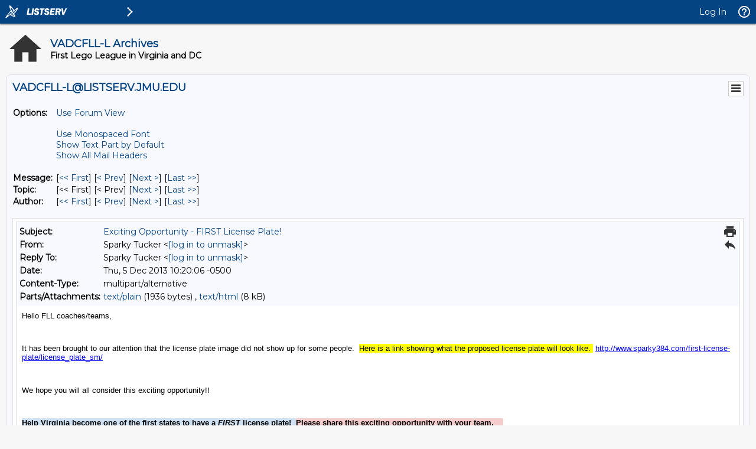

--- FILE ---
content_type: text/html; charset=windows-1252
request_url: https://listserv.jmu.edu/cgi-bin/wa?A3=1312&L=VADCFLL-L&E=quoted-printable&P=121980&B=--001a11338bfe8b0c7a04eccb10ba&T=text%2Fhtml;%20charset=windows-1252&pending=
body_size: 7820
content:
<div dir="ltr"><div><p class="MsoNormal" style="font-family:arial,sans-serif;font-size:12.727272033691406px"><font face="arial, helvetica, sans-serif">Hello FLL coaches/teams,</font></p><p class="MsoNormal" style="font-family:arial,sans-serif;font-size:12.727272033691406px">
<font face="arial, helvetica, sans-serif"><br></font></p><p class="MsoNormal" style="font-family:arial,sans-serif;font-size:12.727272033691406px"><font face="arial, helvetica, sans-serif">It has been brought to our attention that the license plate image did not show up for some people.  <span style="background-color:rgb(255,255,0)">Here is a link showing what the proposed license plate will look like. </span><span style="background-color:rgb(255,255,255)"> </span></font><span style="background-color:rgb(255,255,255)"><a href="http://www.sparky384.com/first-license-plate/license_plate_sm/">http://www.sparky384.com/first-license-plate/license_plate_sm/</a></span></p>
<p class="MsoNormal" style="font-family:arial,sans-serif;font-size:12.727272033691406px"><br></p><p class="MsoNormal" style="font-family:arial,sans-serif;font-size:12.727272033691406px"><font face="arial, helvetica, sans-serif">We hope you will all consider this exciting opportunity!!  </font></p>
<p class="MsoNormal" style="font-family:arial,sans-serif;font-size:12.727272033691406px"><font face="arial, helvetica, sans-serif"> </font></p><p class="MsoNormal" style="font-family:arial,sans-serif;font-size:12.727272033691406px">
<font face="arial, helvetica, sans-serif"><b><span style="background-color:rgb(207,226,243)">Help Virginia become one of the first states to have a </span><i style="background-color:rgb(207,226,243)">FIRST</i><span style="background-color:rgb(207,226,243)"> license plate!  </span><span style="background-color:rgb(244,204,204)">Please share this exciting opportunity with your team.</span></b><b style="background-color:rgb(244,204,204)">    </b></font></p>
<p class="MsoNormal" style="font-family:arial,sans-serif;font-size:12.727272033691406px"><font face="arial, helvetica, sans-serif"> </font></p><p class="MsoNormal" style="font-family:arial,sans-serif;font-size:12.727272033691406px">
<font face="arial, helvetica, sans-serif">We are Sparky 384, a <i>FIRST</i> Robotics Competition (FRC) team, from Richmond and we are developing a <i>FIRST</i> license plate for the Commonwealth of Virginia.  Our goal is to increase public awareness of STEM and <i>FIRST.  </i> </font></p>
<p class="MsoNormal" style="font-family:arial,sans-serif;font-size:12.727272033691406px"><font face="arial, helvetica, sans-serif"> </font></p><p class="MsoNormal" style="font-family:arial,sans-serif;font-size:12.727272033691406px">
<font face="arial, helvetica, sans-serif">We invite all FLL coaches, teams, families and fans to order your license plate today!   The cost is $10.00 ($20.00 if you have a personalized plate) and it will feature the <i>FIRST</i> logo.    </font></p>
<p class="MsoNormal" style="font-family:arial,sans-serif;font-size:12.727272033691406px"><font face="arial, helvetica, sans-serif"> </font></p><p class="MsoNormal" style="font-family:arial,sans-serif;font-size:12.727272033691406px">
<font face="arial, helvetica, sans-serif">We need 450 paid applications to make this a reality.  <b>If you are interested, please complete your application right away as the bill goes to the General Assembly in January. </b></font></p>
<p class="MsoNormal" style="font-family:arial,sans-serif;font-size:12.727272033691406px"><font face="arial, helvetica, sans-serif"> </font></p><p class="MsoNormal" style="font-family:arial,sans-serif;font-size:12.727272033691406px">
<font face="arial, helvetica, sans-serif">Here is the sample of the proposed license plate (subject to DMV approval).  </font></p><p class="MsoNormal" style="font-family:arial,sans-serif;font-size:12.727272033691406px"><a href="http://www.sparky384.com/first-license-plate/license_plate_sm/">http://www.sparky384.com/first-license-plate/license_plate_sm/</a><font face="arial, helvetica, sans-serif"><br>
</font></p><p class="MsoNormal" style="font-family:arial,sans-serif;font-size:12.727272033691406px"><font face="arial, helvetica, sans-serif"> </font></p><p class="MsoNormal" style="font-family:arial,sans-serif;font-size:12.727272033691406px">
<font face="arial, helvetica, sans-serif"><b>To order your <i>FIRST</i> license plate:</b></font></p><p class="MsoNormal" style="margin-left:43.5pt;font-family:arial,sans-serif;font-size:12.727272033691406px"><font face="arial, helvetica, sans-serif">1.  Complete the application </font></p>
<p class="MsoNormal" style="margin-left:43.5pt;font-family:arial,sans-serif;font-size:12.727272033691406px"><font face="arial, helvetica, sans-serif"><a href="http://www.sparky384.com/first-va-license-plate-appl.pdf" target="_blank">www.sparky384.com/first-va-license-plate-appl.pdf</a> </font></p>
<p class="MsoNormal" style="margin-left:43.5pt;font-family:arial,sans-serif;font-size:12.727272033691406px"><font face="arial, helvetica, sans-serif">2.  Include $10 cash or check (payable to “Friends of Sparky”)    </font></p>
<p class="MsoNormal" style="margin-left:43.5pt;font-family:arial,sans-serif;font-size:12.727272033691406px"><font face="arial, helvetica, sans-serif">3.  The cost for credit card payments is $10.27 (write credit card info on application) </font></p>
<p class="MsoNormal" style="margin-left:43.5pt;font-family:arial,sans-serif;font-size:12.727272033691406px"><font face="arial, helvetica, sans-serif">4.  Mail application and payment to:</font></p><p class="MsoNormal" style="margin-left:43.5pt;font-family:arial,sans-serif;font-size:12.727272033691406px">
<font face="arial, helvetica, sans-serif">Friends of Sparky</font></p><p class="MsoNormal" style="margin-left:25.5pt;font-family:arial,sans-serif;font-size:12.727272033691406px;text-indent:0.25in"><span lang="ES"><font face="arial, helvetica, sans-serif"> P.O. Box 6495</font></span></p>
<p class="MsoNormal" style="margin-left:25.5pt;font-family:arial,sans-serif;font-size:12.727272033691406px;text-indent:0.25in"><span lang="ES"><font face="arial, helvetica, sans-serif">Glen Allen, VA  23058</font></span></p>
<p class="MsoNormal" style="font-family:arial,sans-serif;font-size:12.727272033691406px"><span lang="ES"><font face="arial, helvetica, sans-serif"> </font></span></p><p class="MsoNormal" style="font-family:arial,sans-serif;font-size:12.727272033691406px">
<font face="arial, helvetica, sans-serif">We hope you’ll join us in this exciting opportunity!!</font></p><p class="MsoNormal" style="font-family:arial,sans-serif;font-size:12.727272033691406px"><font face="arial, helvetica, sans-serif"><br>
</font></p><p class="MsoNormal" style="font-family:arial,sans-serif;font-size:12.727272033691406px"><font face="arial, helvetica, sans-serif">Sparky 384</font></p><p class="MsoNormal" style="font-family:arial,sans-serif;font-size:12.727272033691406px">
<font face="arial, helvetica, sans-serif"><i>FIRST</i> Robotics Team</font></p><p class="MsoNormal" style="font-family:arial,sans-serif;font-size:12.727272033691406px"><font face="arial, helvetica, sans-serif">J.R. Tucker High School</font></p>
<p class="MsoNormal" style="font-family:arial,sans-serif;font-size:12.727272033691406px"><font face="arial, helvetica, sans-serif">Richmond, Virginia</font></p></div>
</div>
<hr />To UNSUBSCRIBE or CHANGE your settings, please visit
<a href="https://listserv.jmu.edu/archives/vadcfll-l.html"> https://listserv.jmu.edu/archives/vadcfll-l.html</a> and select "Join or leave the list".
<br />VADCFLL administrative announcements are sent via VADCFLL-ANNOUNCEMENTS-L. Visit <a href="https://listserv.jmu.edu/archives/vadcfll-announcements-l.html">https://listserv.jmu.edu/archives/vadcfll-announcements-l.html</a> to subscribe.

